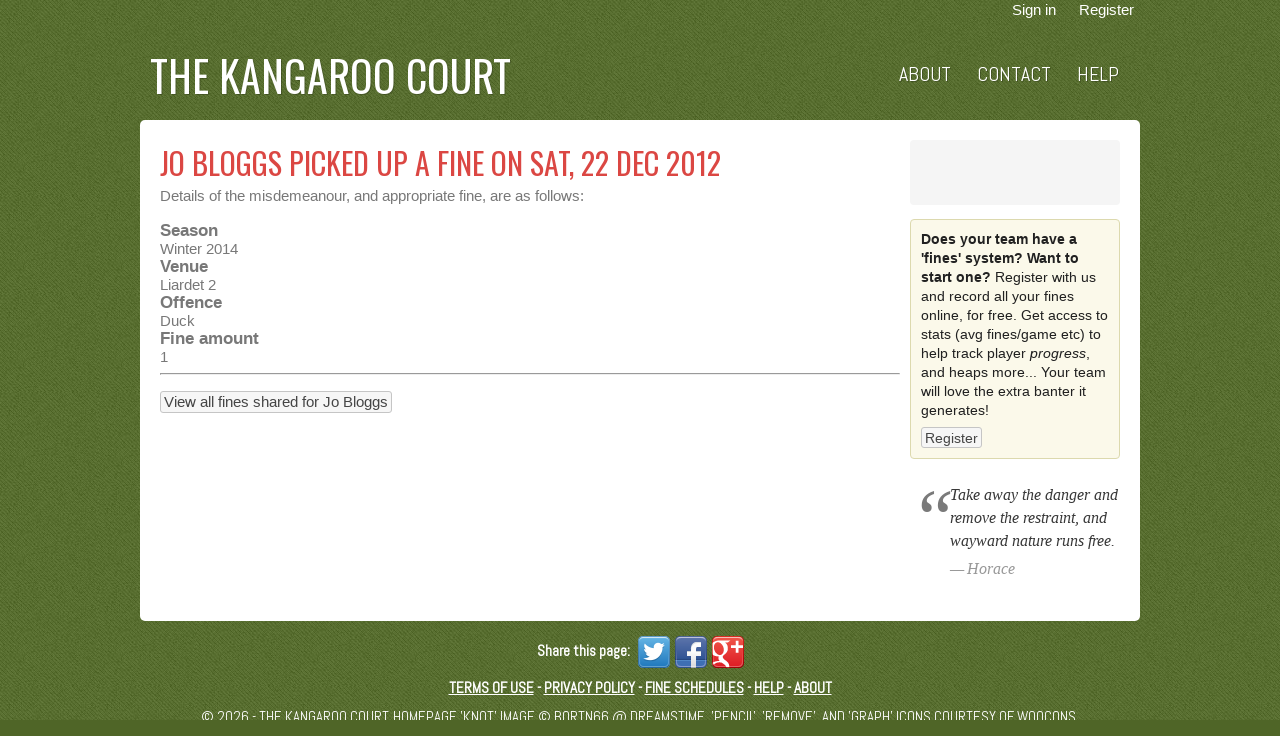

--- FILE ---
content_type: text/html; charset=utf-8
request_url: https://www.the-kangaroo-court.com/fine/public/jo-bloggs/1214
body_size: 10649
content:
<!DOCTYPE html>
<html lang="en">
<head>
    <meta charset="utf-8" />
    <title>Jo Bloggs picked up a fine on Sat, 22 Dec 2012 - The Kangaroo Court</title>
    <meta name="description" content="On Sat, 22 Dec 2012, Jo Bloggs was fined 1 for the following offence: Duck" />
    <meta name="keywords" content="Jo Bloggs, fine, misdemeanour, punishment, sentence, offence, team, sport, Kangaroo Court" />
    <link rel="canonical" href="https://www.the-kangaroo-court.com/fine/public/jo-bloggs/1214" />
    <link rel="shortcut icon" href="/favicon.ico" type="image/x-icon">
    <link rel="icon" href="/favicon.ico" type="image/x-icon">
    <meta name="viewport" content="width=device-width, initial-scale=1" />
    <meta name="accept-language" content="en-NZ" />
    <!--TODO - absolute url-->
    <meta property="og:url" content="Microsoft.AspNetCore.Mvc.Routing.EndpointRoutingUrlHelper" />
    <meta property="og:title" content="Jo Bloggs picked up a fine on Sat, 22 Dec 2012" />
    <meta property="og:site_name" content="The Kangaroo Court" />
    <meta property="og:description" content="On Sat, 22 Dec 2012, Jo Bloggs was fined 1 for the following offence: Duck" />
    <meta property="og:image" content="https://www.the-kangaroo-court.com/images/dreamstime_xs_29008082_mod_faded_600.png" />
    <meta property="og:image:width" content="600" />
    <meta property="og:image:height" content="600" />

    <link href='//fonts.googleapis.com/css?family=Oswald' rel='stylesheet' type='text/css'>
    <link href='//fonts.googleapis.com/css?family=Abel' rel='stylesheet' type='text/css'>

    <link href="//code.jquery.com/ui/1.12.1/themes/base/jquery-ui.css" rel="stylesheet" type="text/css" media="screen">
    <link rel="stylesheet" href="/css/site.min.css?v=0yy2AX_5Y4oHNwWghvedsUxBgMragyb4RoyLmDL3uZM" />
    <script src="//cdnjs.cloudflare.com/ajax/libs/modernizr/2.6.2/modernizr.min.js"></script>
</head>
<body>
    <div id="wrapper">
        <div id="header-wrapper" class="container">
            <!--[if lt IE 7]> <div style=' clear: both; height: 59px; padding:0 0 0 15px; position: relative;'> <a href="http://windows.microsoft.com/en-US/internet-explorer/products/ie/home?ocid=ie6_countdown_bannercode"><img src="http://storage.ie6countdown.com/assets/100/images/banners/warning_bar_0000_us.jpg" border="0" height="42" width="820" alt="You are using an outdated browser. For a faster, safer browsing experience, upgrade for free today." /></a></div> <![endif]-->
            <div style="height: 20px; line-height: 20px;">
                <section id="login">
                    
    <a id="loginLink" title="Sign in" href="/identity/account/login?returnUrl=%2Ffine%2Fpublic%2Fjo-bloggs%2F1214">Sign in</a>
    <a id="registerLink" title="Register" href="/identity/account/register">Register</a>

                </section>
            </div>
            <header class="site-header" role="banner">
                <div id="logo">
                    <a class="site-title" href="/" title="Return to The Kangaroo Court homepage">The Kangaroo Court</a>
                </div>
                <nav id="site-nav" class="site-nav">
                    <ul>
                        <li><a href="/about" title="About">About</a></li>
                        <li><a href="/contact" title="Contact">Contact</a></li>
                        <li><a href="/help" title="Help">Help</a></li>
                    </ul>
                </nav>
            </header>
        </div>
        <!-- end #header -->
        
        <div id="page" style="position: relative;">


            <div id="content" role="main">
                <div class="main-content" >
                    <h1 class="title">Jo Bloggs picked up a fine on Sat, 22 Dec 2012</h1>
                    

<p>Details of the misdemeanour, and appropriate fine, are as follows:</p>
<fieldset>
    <legend>Details of misdemeanour</legend>

    <div class="editor-label">
        <label for="Season_Name">Season</label>
    </div>
    <div class="editor-field">
        Winter 2014
    </div>

        <div class="editor-label">
            <label for="Game_FieldName">Venue</label>
        </div>
        <div class="editor-field">
            Liardet 2
        </div>

    <div class="editor-label">
        <label for="Fine">Offence</label>
    </div>
    <div class="editor-field">
        Duck
    </div>

    <div class="editor-label">
        <label for="NumberFines">Fine amount</label>
    </div>
    <div class="editor-field">
        1
    </div>


</fieldset>

<hr />

<p style="margin-top: 1em"><a href="/fine/public/jo-bloggs">View all fines shared for Jo Bloggs</a></p>


                    <div style="clear: both;">&nbsp;</div>
                </div>
            </div>

                <aside id="rightHand">
                    <div>
                            <div class="rounded facebook-like-box" style="float: none">
                                <iframe src="//www.facebook.com/plugins/likebox.php?href=http%3A%2F%2Fwww.facebook.com%2Fpages%2FThe-Kangaroo-Court%2F426411117453130&amp;width=205&amp;height=62&amp;show_faces=false&amp;colorscheme=light&amp;stream=false&amp;border_color&amp;header=false&amp;appId=381140188649097" scrolling="no" frameborder="0" style="border: none; overflow: hidden; width: 210px; height: 62px;" allowtransparency="true"></iframe>
                            </div>

    <div class="info-box notice">
    <p style="margin: 0; font-size: 1em">
        <strong>Does your team have a 'fines' system? Want to start one?</strong> Register with us and record all your fines online, for free. Get access to stats (avg fines/game etc) to help track player <i>progress</i>, and heaps more... Your team will love the extra banter it generates!
        <br />
        <a id="registerLink" title="Register" style="margin-top:0.5em" href="/identity/account/register">Register</a>
    </p>
</div>

                    </div>

                    
<blockquote>
    Take away the danger and remove the restraint, and wayward nature runs free.<cite>Horace</cite>
</blockquote>
                </aside>
            <!-- end #content -->
            <div style="clear: both;">&nbsp;</div>
        </div>
        <div class="container" style="height: 1em">
        </div>

        <!-- end #page -->
    </div>
    <footer class="footer">
        <p class="social-share">
            <strong><span style="text-transform:none">Share this page:</span> </strong><a target="_blank" class="no-button" href="https://twitter.com/intent/tweet?url=http%3A%2F%2Fwww.the-kangaroo-court.com%2F&text=Jo&#x2B;Bloggs&#x2B;picked&#x2B;up&#x2B;a&#x2B;fine&#x2B;on&#x2B;Sat%2C&#x2B;22&#x2B;Dec&#x2B;2012" title="Share on Twitter"><img src="/images/social/share-icons/twitter.png" title="Share on Twitter" alt="Share on Twitter" /></a><a target="_blank" class="no-button" href="https://facebook.com/sharer.php?u=http%3A%2F%2Fwww.the-kangaroo-court.com%2F&text=Jo&#x2B;Bloggs&#x2B;picked&#x2B;up&#x2B;a&#x2B;fine&#x2B;on&#x2B;Sat%2C&#x2B;22&#x2B;Dec&#x2B;2012" title="Share on Facebook"><img src="/images/social/share-icons/facebook.png" title="Share on Facebook" alt="Share on Facebook" /></a><a target="_blank" class="no-button" href="https://plus.google.com/share?url=http%3A%2F%2Fwww.the-kangaroo-court.com%2F&text=Jo&#x2B;Bloggs&#x2B;picked&#x2B;up&#x2B;a&#x2B;fine&#x2B;on&#x2B;Sat%2C&#x2B;22&#x2B;Dec&#x2B;2012" title="Share on Google+"><img src="/images/social/share-icons/google-plus.png" title="Share on Google+" alt="Share on Google+" /></a>
        </p>
        <p style="font-weight:bold"><a href="/terms" title="Terms of Use">Terms of Use</a> - <a href="/privacy" title="Privacy Policy">Privacy Policy</a> - <a href="/fine-schedule" title="Fine schedules, rules, common offences and punishments for other teams">Fine schedules</a> - <a href="/help" title="Help">Help</a> - <a href="/about" title="About The Kangaroo Court, Court Sessions, and fines systems in general">About</a></p>
        <p>&copy; 2026 - The Kangaroo Court. Homepage 'Knot' image © <a href='http://www.dreamstime.com/bortn66_info'>Bortn66 @ Dreamstime</a>. 'Pencil', 'Remove', and 'Graph' icons courtesy of <a href="http://www.woothemes.com/2010/08/woocons1/" title="Woocons">Woocons</a>.</p>
    </footer>
    <!-- end #footer -->
    <!--[if lte IE 8]>
    <script src="/scripts/respond.min.js"></script>
    <![endif]-->
    <script src="https://cdnjs.cloudflare.com/ajax/libs/jquery/3.3.1/jquery.min.js" crossorigin="anonymous" integrity="sha256-FgpCb/KJQlLNfOu91ta32o/NMZxltwRo8QtmkMRdAu8=">
    </script>
<script>(window.jQuery||document.write("\u003Cscript src=\u0022/lib/jquery/dist/jquery.min.js\u0022 crossorigin=\u0022anonymous\u0022 integrity=\u0022sha256-FgpCb/KJQlLNfOu91ta32o/NMZxltwRo8QtmkMRdAu8=\u0022\u003E\u003C/script\u003E"));</script>
    <script src="//cdnjs.cloudflare.com/ajax/libs/jqueryui/1.12.1/jquery-ui.js"></script>
    <script src="//cdnjs.cloudflare.com/ajax/libs/jquery-validate/1.10.0/jquery.validate.min.js"></script>
    <script src="//cdnjs.cloudflare.com/ajax/libs/jquery.colorbox/1.4.3/jquery.colorbox-min.js"></script>
    <script src="https://cdnjs.cloudflare.com/ajax/libs/jquery-validation-unobtrusive/3.2.11/jquery.validate.unobtrusive.min.js"></script>
    <script src="/js/site.min.js?v=FvbIXjKrsZKKLlr5kx1f2pX0iLGlxd3FAnMmZ0J2Pk8"></script>
    
    <render-page-scripts></render-page-scripts>


    <script type="text/javascript">

        var _gaq = _gaq || [];
        var id = 'UA-37054292-1';
        if (document.location.host.indexOf('www') < 0) {
            id = 'UA-37054292-3';
        }
        _gaq.push(['_setAccount', id]);
        _gaq.push(['_setDomainName', 'the-kangaroo-court.com']);


        _gaq.push(['_setCustomVar', 1, 'User Type', 'Visitor', 2]);
        
        var width = window.innerWidth || document.body.clientWidth;
        var height = window.innerHeight || document.body.clientHeight;

        width = Math.round(width / 100) * 100;
        height = Math.round(height / 100) * 100;

        var size = width + "x" + height;
        _gaq.push(['_setCustomVar', 2, 'Browser Size', size, 1]);

        _gaq.push(['_trackPageview']);


        (function () {
            var ga = document.createElement('script'); ga.type = 'text/javascript'; ga.async = true;
            ga.src = ('https:' == document.location.protocol ? 'https://ssl' : 'http://www') + '.google-analytics.com/ga.js';
            var s = document.getElementsByTagName('script')[0]; s.parentNode.insertBefore(ga, s);
        })();
        
    </script>
</body>
</html>


--- FILE ---
content_type: text/css
request_url: https://www.the-kangaroo-court.com/css/site.min.css?v=0yy2AX_5Y4oHNwWghvedsUxBgMragyb4RoyLmDL3uZM
body_size: 39778
content:

/*
Design by Free CSS Templates
http://www.freecsstemplates.org
Released for free under a Creative Commons Attribution 2.5 License
*/

body {
    margin: 0;
    padding: 0;
    background: #1c1f24;
    font-family: Arial, Helvetica, sans-serif;
    font-size: 15px;
    color: #787878;
}

h1, h2, h3, a.site-title {
    margin: 0;
    padding: 0;
    text-transform: uppercase;
    font-weight: normal;
    font-family: 'Oswald', sans-serif;
    font-weight: 200;
    color: #db4743;
}

h1 {
    font-size: 2em;
}

h2 {
    font-size: 1.7em;
}

h3 {
    font-size: 1.4em;
}

p, ul, ol {
    margin-top: 0;
    line-height: 140%;
}

ul, ol {
}

a {
    color: #5E5E5E;
}

h2 a {
    text-decoration: none;
}

a:hover {
}

#wrapper {
    padding-top: 0px;
}

.container, .banner {
    width: 1000px;
    margin: 0 auto;
}

/* Header */

#header-wrapper {
    overflow: hidden;
    height: 120px;
}

.site-header {
    width: 1000px;
    height: 100px;
    position: relative;
    margin: 0 auto;
    margin-top: 5px;
    padding: 0px 10px;
   /*background: #415C13 url(/images/img02.jpg) repeat;
    border-radius: 5px 5px 0 0;*/
}

/* Logo */

#logo {
    float: left;
    width: 380px;
    margin: 0;
    padding: 0;
    color: #FFFFFF;
}

    #logo h1, #logo p {
    }

    #logo h1 {
        line-height: 100px;
        /*letter-spacing: -2px;*/
        font-size: 2.8em;
    }

    #logo p {
        margin: 0;
        padding: 0px 0 0 0px;
        /*letter-spacing: -1px;*/
        font: normal 18px Georgia, "Times New Roman", Times, serif;
        font-style: italic;
        color: #fff;
    }

        #logo p a {
            color: #fff;
        }

    #logo a {
        border: none;
        border: 0;
        background: none;
        text-decoration: none;
        color: #FFFFFF;
        text-shadow: 1px 1px 0px rgba(0,0,0,.2);
        line-height: 100px;
        /*letter-spacing: -2px;*/
        font-size: 2.8em;
    }

        #logo a, #logo a:active {
            outline: none;
        }

/* Splash */

#splash {
    width: 960px;
    height: 300px;
    margin: 0px auto;
}

/* Search */

#search {
    float: right;
    width: 280px;
    height: 60px;
    padding: 20px 0px 0px 0px;
}

    #search form {
        height: 41px;
        margin: 0;
        padding: 10px 0 0 20px;
    }

    #search fieldset {
        margin: 0;
        padding: 0;
        border: none;
    }

#search-text {
    width: 170px;
    padding: 6px 5px 2px 5px;
    border: 1px solid #E7EBED;
    background: #FFFFFF;
    text-transform: lowercase;
    font: normal 11px Arial, Helvetica, sans-serif;
    color: #5D781D;
}

#search-submit {
    width: 50px;
    height: 22px;
    border: none;
    background: #B9B9B9;
    color: #000000;
}

/* Menu */

.site-nav {
    float: right;
    width: 500px;
    height: 90px;
    margin: 0 auto;
    padding: 0;
    font-size: 1.1em;
}

    .site-nav ul {
        margin: 0;
        padding: 0;
        list-style: none;
        line-height: normal;
        text-align: right;
    }

    .site-nav li {
        display: inline;
    }

    .site-nav a {
        display: inline-block;
        line-height: 100px;
        margin-right: 1px;
        padding: 0px 10px;
        text-decoration: none;
        text-align: center;
        text-shadow: 1px 1px 0px rgba(0,0,0,.2);
        text-transform: uppercase;
        font-family: 'Abel', sans-serif;
        font-size: 1.2em;
        font-weight: 500;
        color: #b3b3b3;
        border: none;
    }

        .site-nav a:hover, #menu .current_page_item a {
            text-decoration: underline;
            color: #FFFFFF;
        }

    .site-nav .current_page_item a {
        font-weight: bold;
        text-decoration: underline;
    }

/* Page */

#page {
    width: 1000px;
    margin: 0 auto;
    padding: 20px;
    background: #fff;
    border-radius: 5px;
}

/* Content */

#content {
    width: 100%;
    float: left;
    padding: 0;
    margin-right: -220px;
}

.main-content {
    margin-right: 220px;
}

#rightHand {
    float: right;
    width: 220px;
    padding-left: 10px;
    font-size: 0.95em;
}

    #rightHand .info-box {
        margin-top: 0;
    }

    #rightHand .facebook-like-box + .info-box {
        margin-top: 1em;
    }

.links {
    padding-top: 20px;
    margin-bottom: 30px;
}

/* Sidebar */

#sidebar {
    float: right;
    width: 270px;
    margin: 0px;
    padding: 30px 0px 0px 0px;
}

    #sidebar ul {
        margin: 0;
        padding: 0;
        list-style: none;
    }

    #sidebar li {
        margin: 0;
        padding: 0;
    }

        #sidebar li ul {
            margin: 0px 0px;
            padding-bottom: 30px;
        }

        #sidebar li li {
            line-height: 40px;
            border-bottom: 1px solid #E7EBED;
            margin: 0px 0px;
            border-left: none;
        }

            #sidebar li li span {
                display: block;
                margin-top: -20px;
                padding: 0;
                font-size: 11px;
                font-style: italic;
            }

            #sidebar li li a {
                padding: 0px 0px 0px 0px;
            }

    #sidebar h2 {
        height: 38px;
        padding: 0px 0px 30px 0px;
        /*letter-spacing: -.5px;*/
        font-size: 1.8em;
        color: #79A62E;
    }

    #sidebar p {
        margin: 0 0px;
        padding: 0px 30px 20px 30px;
        text-align: justify;
    }

    #sidebar a {
        border: none;
    }

        #sidebar a:hover {
            text-decoration: underline;
        }

/* Calendar */

#calendar {
}

#calendar_wrap {
    padding: 20px;
}

#calendar table {
    width: 100%;
}

#calendar tbody td {
    text-align: center;
}

#calendar #next {
    text-align: right;
}

/* Three Column Footer Content */

#footer-content {
    color: #D6E2F0;
}

    #footer-content a {
        color: #92A9B6;
    }

#footer-bg {
    overflow: hidden;
    width: 890px;
    padding: 30px 55px 50px 55px;
}

#footer-content h2 {
    margin: 0px;
    padding: 0px 0px 20px 0px;
    /*letter-spacing: -1px;*/
    text-transform: lowercase;
    font-size: 26px;
    color: #FFFFFF;
}

#footer-content ul {
    margin: 0px;
    padding: 0px 0px 0px 20px;
}

#footer-content a {
}

#column1 {
    float: left;
    width: 290px;
    margin-right: 30px;
}

#column2 {
    float: left;
    width: 280px;
}

#column3 {
    float: right;
    width: 260px;
}

/* Footer */

.footer {
    height: 100px;
    margin: 0 auto;
    padding: 0px 0 15px 0;
    font-family: 'Abel', sans-serif;
}

    .footer p {
        margin: 0;
        padding-top: 10px;
        /*letter-spacing: 1px;*/
        line-height: normal;
        text-transform: uppercase;
        text-align: center;
        color: #fff;
    }

    .footer a {
        color: #fff;
    }

.banner .content {
    border: 10px solid #fff;
    background: #000;
}

    .banner .content img {
        width: 150px;
        height: 150px;
    }

    .banner .content blockquote {
        position: absolute;
        top: 20%;
        left: 20%;
        color: #fff;
        font-size: 1.8em;
    }

.shadow-spacer {
    width: 100%;
    height: 15px;
}

table td {
    text-align: left;
}

table.large td {
    font-size: 0.9em;
}

blockquote {
    font-family: Georgia, serif;
    font-size: 16px;
    font-style: italic;
    margin: 0.25em 0;
    padding: 0.25em 0 0px 40px;
    line-height: 1.45;
    position: relative;
    color: #383838;
}

    blockquote:before {
        display: block;
        content: "\201C";
        font-size: 80px;
        position: absolute;
        left: 0px;
        top: -20px;
        color: #7a7a7a;
    }

    blockquote cite {
        color: #999999;
        font-size: 14px;
        display: block;
        margin-top: 5px;
    }

        blockquote cite:before {
            content: "\2014 \2009";
        }

blockquote cite {
    font-size: 16px;
}

.facebook-like-box {
    width: 210px;
    background-color: #f5f5f5;
    float: right;
}

/* Screenshots */
.screenshot {
    /*margin: 5px;*/
}

/* jQuery UI overrides */
.ui-button {
    padding: .1em 0.2em !important;
}

.ui-accordion .ui-accordion-content {
    /*overflow: hidden !important;*/
    padding: 1% 2.5%;
}

.ui-autocomplete {
    max-height: 150px;
    overflow-y: auto;
    /* prevent horizontal scrollbar */
    overflow-x: hidden;
}
/* IE 6 doesn't support max-height
   * we use height instead, but this forces the menu to always be this tall
   */
* html .ui-autocomplete {
    height: 150px;
}





/* login
----------------------------------------------------------*/
#login {
    display: block;
    margin: 0 0 10px;
    text-align: right;
}

    #login a {
        /*background-color: #d3dce0;*/
        margin-left: 10px;
        margin-right: 3px;
        padding: 2px 3px;
        text-decoration: none;
        color: white;
    }

        #login a.username {
            background: none;
            margin: 0;
            padding: 0;
            text-decoration: underline;
        }

    #login ul {
        margin: 0;
    }

    #login li {
        display: inline;
        list-style: none;
    }


/* menu
----------------------------------------------------------*/
ul#menu {
    font-size: 1.3em;
    font-weight: 600;
    margin: 0 0 5px;
    padding: 0;
    text-align: right;
}

    ul#menu li {
        display: inline;
        list-style: none;
        padding-left: 15px;
    }

        ul#menu li a {
            background: none;
            color: #999;
            text-decoration: none;
        }

            ul#menu li a:hover {
                color: #333;
                text-decoration: none;
            }


/* page elements
----------------------------------------------------------*/
/* featured */
.featured {
    background-color: #fff;
}

    .featured .content-wrapper {
        background-color: #7ac0da;
        background-image: -ms-linear-gradient(left, #7ac0da 0%, #a4d4e6 100%);
        background-image: -o-linear-gradient(left, #7ac0da 0%, #a4d4e6 100%);
        background-image: -webkit-gradient(linear, left top, right top, color-stop(0, #7ac0da), color-stop(1, #a4d4e6));
        background-image: -webkit-linear-gradient(left, #7ac0da 0%, #a4d4e6 100%);
        background-image: linear-gradient(left, #7ac0da 0%, #a4d4e6 100%);
        color: #3e5667;
        padding: 20px 40px 30px 40px;
    }

    .featured hgroup.title h1, .featured hgroup.title h2 {
        color: #fff;
    }

    .featured p {
        font-size: 1.1em;
    }

/* page titles */
hgroup.title {
    margin-bottom: 10px;
}

    hgroup.title h1, hgroup.title h2 {
        display: inline;
    }

    hgroup.title h2 {
        font-weight: normal;
        margin-left: 3px;
    }

/* features */
section.feature {
    width: 300px;
    float: left;
    padding: 10px;
}

/* ordered list */
ol.round {
    list-style-type: none;
    padding-left: 0;
}

    ol.round li {
        margin: 25px 0;
        padding-left: 45px;
    }

        ol.round li.zero {
            background: url("../images/orderedlist0.png") no-repeat;
        }

        ol.round li.one {
            background: url("../images/orderedlist1.png") no-repeat;
        }

        ol.round li.two {
            background: url("../images/orderedlist2.png") no-repeat;
        }

        ol.round li.three {
            background: url("../images/orderedlist3.png") no-repeat;
        }

        ol.round li.four {
            background: url("../images/orderedlist4.png") no-repeat;
        }

        ol.round li.five {
            background: url("../images/orderedlist5.png") no-repeat;
        }

        ol.round li.six {
            background: url("../images/orderedlist6.png") no-repeat;
        }

        ol.round li.seven {
            background: url("../images/orderedlist7.png") no-repeat;
        }

        ol.round li.eight {
            background: url("../images/orderedlist8.png") no-repeat;
        }

        ol.round li.nine {
            background: url("../images/orderedlist9.png") no-repeat;
        }

/* content */

.label {
    font-weight: 700;
}

/* login page */
#loginForm {
    border-right: solid 2px #c8c8c8;
    float: left;
    width: 50%;
    padding-right: 1em;
}

    #loginForm .validation-error {
        display: block;
        margin-left: 15px;
    }

    #loginForm .validation-summary-errors ul {
        margin: 0;
        padding: 0;
    }

    #loginForm .validation-summary-errors li {
        display: inline;
        list-style: none;
        margin: 0;
    }

    #loginForm input {
        width: 250px;
    }

        #loginForm input[type="checkbox"],
        #loginForm input[type="submit"],
        #loginForm input[type="button"],
        #loginForm button {
            width: auto;
        }

#socialLoginForm {
    margin-left: 40px;
    float: left;
    width: 40%;
}

    #socialLoginForm h2 {
        margin-bottom: 5px;
    }

#socialLoginList button {
    margin-bottom: 12px;
}

#logoutForm {
    display: inline;
}

/* contact */
.contact h3 {
    font-size: 1.2em;
}

.contact p {
    margin: 5px 0 0 10px;
}

.contact iframe {
    border: 1px solid #333;
    margin: 5px 0 0 10px;
}

/* forms */
fieldset {
    border: none;
    margin: 0;
    padding: 0;
}

    fieldset legend {
        display: none;
    }

    fieldset ol {
        padding: 0;
        list-style: none;
    }

        fieldset ol li {
            padding-bottom: 5px;
        }

label {
    display: block;
    font-size: 1.1em;
    font-weight: 600;
}

    label.checkbox {
        display: inline;
    }

select {
    font-size: 1.1em;
    margin: 3px 0 7px 0;
}

input, textarea {
    border: 1px solid #e2e2e2;
    background: #fff;
    color: #333;
    font-size: 1.1em;
    margin: 3px 0 7px 0;
    padding: 5px;
    width: 90%;
    max-width: 350px;
    /* Inset shadow */
    box-shadow: 0 1px 3px rgba(0, 0, 0, 0.1) inset;
    -moz-box-shadow: 0 1px 3px rgba(0, 0, 0, 0.1) inset;
    -webkit-box-shadow: 0 1px 3px rgba(0, 0, 0, 0.1) inset;
    /* Transition */
    transition: border 0.15s linear 0s, box-shadow 0.15s linear 0s, color 0.15s linear 0s;
    -webkit-transition: border 0.15s linear 0s, box-shadow 0.15s linear 0s, color 0.15s linear 0s;
    -moz-transition: border 0.15s linear 0s, box-shadow 0.15s linear 0s, color 0.15s linear 0s;
    -o-transition: border 0.15s linear 0s, box-shadow 0.15s linear 0s, color 0.15s linear 0s;
}

    input[type='radio'] {
        width: 20px;
        border: none;
    }

    input.textbox-large {
        max-width: 450px;
    }

    input.textbox-short {
        max-width: 50px;
    }

textarea {
    font-family: inherit;
    max-width: 700px;
    height: 180px;
}

    input:focus, textarea:focus {
        /*border: 1px solid #79a62e;*/
        box-shadow: 0 1px 3px rgba(0, 0, 0, 0.1) inset, 0 0 8px #e2e2e2;
        -moz-box-shadow: 0 1px 3px rgba(0, 0, 0, 0.1) inset, 0 0 8px #e2e2e2;
        -webkit-box-shadow: 0 1px 3px rgba(0, 0, 0, 0.1) inset, 0 0 8px #e2e2e2;
        outline: 0 none;
    }

input[type="checkbox"] {
    background: transparent;
    border: inherit;
    width: auto;
}

input[type="submit"],
input[type="button"],
button {
    background-color: #d3dce0;
    border: 1px solid #787878;
    cursor: pointer;
    font-size: 1.2em;
    font-weight: 500;
    padding: 7px;
    margin-right: 8px;
    width: auto;
}

td input[type="submit"],
td input[type="button"],
td button {
    font-size: 1em;
    padding: 4px;
    margin-right: 4px;
}

.checkboxgroup {
    margin: 1em 0;
    border: 1px solid #e2e2e2;
    padding: 0.5em;
}

    .checkboxgroup input {
        margin-right: 0.5em;
    }

    .checkboxgroup label {
        width: 250px;
        float: left;
        font-weight: 500;
        text-align: left;
    }

/* info and errors */
.message-info {
    border: 1px solid;
    clear: both;
    padding: 10px 20px;
}

.message-error {
    clear: both;
    color: #e80c4d;
    font-size: 1.1em;
    font-weight: bold;
    margin: 20px 0 10px 0;
}

.message-success {
    color: #7ac0da;
    font-size: 1.3em;
    font-weight: bold;
    margin: 20px 0 10px 0;
}

.error {
    color: #e80c4d;
}

/* Boxes */
.rounded {
    -moz-border-radius: 4px;
    -webkit-border-radius: 4px;
    border-radius: 4px;
}

.info-box {
    -moz-border-radius: 4px;
    -webkit-border-radius: 4px;
    border-radius: 4px;
    display: block;
    margin: 20px 0;
    padding: 10px;
    text-align: left;
}

    .info-box h3 {
        font-size: 1.3em;
    }

    .info-box p {
        font-size: 0.9em;
    }

.notice {
    background: #f6f6f6 url('/images/bg-grey.gif') repeat;
    border: 1px solid #b7b7b6;
    color: #212121;
}

.info-grey {
    border: 1px solid #b7b7b6;
    background: #586073 url('/images/bg-grey.gif') repeat;
}

/* Notification slidedown */
.notification {
    position: fixed;
    top: -20em;
    width: 75%;
    left: 50%;
    margin: 0 0 0 -37.5%;
    padding: 1em;
    overflow: hidden;
    background: #db4743;
    z-index: 9999;
    -moz-border-radius: 0 0 4px 4px;
    -webkit-border-radius: 0 0 4px 4px;
    border-radius: 0 0 4px 4px;
    color: white;
}

    .notification.anim {
        -webkit-transition: top 0.6s ease-out;
        -moz-transition: top 0.6s ease-out;
        -ms-transition: top 0.6s ease-out;
        -o-transition: top 0.6s ease-out;
        transition: top 0.6s ease-out;
    }

    .notification.active {
        top: 0;
    }

    .notification .actions {
        margin-top: 0.5em;
    }

    .notification .btn {
        border: 1px solid #f0c36d;
        background: #f0c36d;
        color: #fff;
        display: inline-block;
        padding: 0.3em;
    }

    .notification .dismiss-btn {
        display: inline-block;
        margin-left: 1em;
        color: #fff;
    }

    .notification .msg {
        float: left;
        width: 70%;
    }

    .notification .actions {
        float: right;
        text-align: right;
        width: 30%;
        margin-top: -0.3em;
    }

.share-link {
    color: #fff !important;
}

/* Social sharing in footer*/
.social-share {
    line-height: 32px;
    padding-top: 0 !important;
}

    .social-share a {
        padding-left: 5px;
    }

    .social-share img {
        vertical-align: middle;
    }

/* styles for validation helpers */
.field-validation-error {
    color: #e80c4d;
    font-weight: bold;
}

.field-validation-valid {
    display: none;
}

input.input-validation-error {
    border: 1px solid #e80c4d;
}

input[type="checkbox"].input-validation-error {
    border: 0 none;
}

.validation-summary-errors {
    color: #e80c4d;
    font-weight: bold;
    font-size: 1.1em;
}

.validation-summary-valid {
    display: none;
}


/* tables
----------------------------------------------------------*/
table {
    border-collapse: collapse;
    border-spacing: 0;
    margin-top: 0.75em;
    border: 0 none;
}

th {
    font-size: 1.2em;
    text-align: left;
    border: none 0px;
    padding-left: 0;
    padding: 0.25em 1.2em 0.25em 0em;
}

    th a {
        display: block;
        position: relative;
    }

        th a:link, th a:visited, th a:active, th a:hover {
            color: #333;
            font-weight: 600;
            text-decoration: none;
            padding: 0;
        }

        th a:hover {
            color: #000;
        }

    th.asc a, th.desc a {
        margin-right: .75em;
    }

        th.asc a:after, th.desc a:after {
            display: block;
            position: absolute;
            right: 0em;
            top: 0;
            font-size: 0.75em;
        }

        th.asc a:after {
            content: '▲';
        }

        th.desc a:after {
            content: '▼';
        }

td {
    padding: 0.25em 2em 0.25em 0em;
    border: 0 none;
}

tr.pager td {
    padding: 0 0.25em 0 0;
}

table > tbody > tr:nth-child(odd) {
    background-color: #fff;
}

table > tbody > tr:nth-child(even) {
    background-color: #f5eeee;
}

td.actions {
    text-align: right;
    padding-right: 0.5em;
}

/**** Password strength styles ****/
#pwindicator {
    margin-top: 4px;
    width: 150px;
}

.bar {
    height: 2px;
}

.pw-very-weak .bar {
    background: #d00;
    width: 30px;
}

.pw-very-weak .label {
    color: #d00;
}

.pw-weak .bar {
    background: #d00;
    width: 60px;
}

.pw-weak .label {
    color: #d00;
}

.pw-mediocre .bar {
    background: #f3f01a;
    width: 90px;
}

.pw-mediocre .label {
    color: #f3f01a;
}

.pw-strong .bar {
    background: #f3b31a;
    width: 120px;
}

.pw-strong .label {
    color: #f3b31a;
}

.pw-very-strong .bar {
    background: #0d0;
    width: 150px;
}

.pw-very-strong .label {
    color: #0d0;
}
/**** End Password strength styles ****/

/* Placeholder styles */
::-webkit-input-placeholder {
    color: #999;
}

:-moz-placeholder { /* Firefox 18- */
    color: #999;
}

::-moz-placeholder { /* Firefox 19+ */
    color: #999;
}

:-ms-input-placeholder {
    color: #999;
}

/* Item lists */
ul.item-list {
    list-style-type: none;
    padding: 0;
}

    ul.item-list h3 {
        text-transform: none;
    }

    ul.item-list li {
        background-image: -webkit-gradient(linear, left top, left bottom, from(#f5eeee), to(#fff));
        background-image: -webkit-linear-gradient(top, #f5eeee, #fff);
        background-image: -moz-linear-gradient(top, #f5eeee, #fff);
        background-image: -ms-linear-gradient(top, #f5eeee, #fff);
        background-image: -o-linear-gradient(top, #f5eeee, #fff);
        background-image: linear-gradient(to bottom, #f5eeee, #fff);
        -webkit-box-shadow: 0 1px 0 rgba(255,255,255,.8) inset;
        -moz-box-shadow: 0 1px 0 rgba(255,255,255,.8) inset;
        box-shadow: 0 1px 0 rgba(255,255,255,.8) inset;
        padding: 1em 0.5em 0.5em 0.5em;
        border-top: 1px solid #ddd;
    }

        ul.item-list li:nth-child(even) {
            background-color: #fff;
        }

        ul.item-list li:hover {
            background-color: #fbf8e9;
        }

    ul.item-list li p {
        margin: 0.5em 0 0;
    }

    .item-list li p a.ui-button {
        margin-bottom : 0.3em;
    }

/* Carousel */
.html_carousel {
    position: relative;
}

    .html_carousel div.slide {
        position: relative;
    }

        .html_carousel div.slide img {
            width: 100%;
            height: 100%;
        }

        .html_carousel div.slide div {
            background-color: rgba(0, 0, 0, 0.6);
            width: 100%;
            position: absolute;
            bottom: 0;
        }

        .html_carousel div.slide h4 {
            font-size: 1.3em;
            padding: 2% 60px 2% 2%;
        }

        .html_carousel div.slide h4, .html_carousel div.slide p {
            color: white;
            margin: 0;
        }

#carousel-prev, #carousel-next {
    cursor: pointer;
    border: 0;
    padding: 0;
    margin: 0;
    overflow: visible;
    position: absolute;
    bottom: 3%;
    right: 0;
    background: url(/images/carousel/controls.png) no-repeat 0px 0px;
    width: 23px;
    height: 23px;
    text-indent: -9999px;
}

    /* avoid outlines on :active (mouseclick), but preserve outlines on :focus (tabbed navigating) */
    #carousel-prev:active, #carousel-next:active {
        outline: 0;
    }

#carousel-prev {
    right: 32px;
    background-position: -51px -25px;
}

    #carousel-prev:hover {
        background-position: -51px 0px;
    }

#carousel-next {
    right: 5px;
    background-position: -75px -25px;
}

    #carousel-next:hover {
        background-position: -75px 0px;
    }

/* Pullquotes */
.has-pullquote:before {
    position: relative;
    content: attr(data-pullquote);
    float: right;
    margin: -12px 0 12px 30px;
    padding: 10px 0 0;
    border: none;
    width: 35%;
    min-width: 270px;
}

.pullquote-left:before {
    float: left;
    margin: 12px 31px 24px -102px;
}

.has-pullquote:before {
    font-family: Georgia, serif;
    font-size: 1.3em;
    line-height: 1.3em;
    top: 4px;
}

.action-icon {
}

    .action-icon img {
        width: 20px;
        height: 20px;
    }


/* For honeypot forms - see https://dev.to/felipperegazio/how-to-create-a-simple-honeypot-to-protect-your-web-forms-from-spammers--25n8*/
.ohnogoaway {
    opacity: 0;
    position: absolute;
    top: 0;
    left: 0;
    height: 0;
    width: 0;
    z-index: -1;
}
* {
    -webkit-box-sizing: border-box;
    -moz-box-sizing: border-box;
    box-sizing: border-box;
}

.grid {
    background: white;
    margin: 0 0 20px 0;
}

    .grid:after {
        /* Or @extend clearfix */
        content: "";
        display: table;
        clear: both;
    }

[class*='col-'] {
    float: left;
    padding-right: 20px;
}

.grid [class*='col-']:last-of-type {
    padding-right: 0;
}

.col-2-3 {
    width: 66.66%;
}

.col-1-3 {
    width: 33.33%;
}

.col-1-2 {
    width: 50%;
}

.col-1-4 {
    width: 25%;
}

.col-1-8 {
    width: 12.5%;
}

/* Opt-in outside padding */
.grid-pad {
    padding: 20px 0 20px 20px;
}

    .grid-pad [class*='col-']:last-of-type {
        padding-right: 20px;
    }

img, .banner .content img {
    max-width: 100%;
    height: auto;
    border: 0;
}

@media \0screen {
    img {
        width: auto; /* for ie 8 */
    }
}

/********************
*   Tablet & small screen Styles   *
********************/
@media screen and (max-width: 1000px) {
    .container, .banner, #page {
        width: auto;
    }

    #header-wrapper {
        height: auto;
    }

    #logo, .site-header {
        float: none;
        width: auto;
    }

    #page {
        padding: 2%;
        border-radius: 0;
    }

    .site-header {
        width: auto;
        height: auto;
        text-align: center;
        padding: 0;
        border-radius: 0;
    }

    .banner img {
        height: 15px;
    }

    .banner .content blockquote {
        right: 5%;
        top: 20%;
        margin-left: 20%;
        left: auto;
        font-size: 1.6em;
    }

    blockquote cite {
        font-size: 15px;
    }

    .site-nav {
        float: none;
        width: auto;
        height: auto;
    }

        .site-nav ul {
            text-align: center;
        }

        .site-nav a {
            line-height: 1.4em;
        }

    #logo a {
        font-size: 2em;
        line-height: 2.2em;
    }
}

/** Small tablet & wide mobile landscape styles **/
@media only screen and (max-width: 760px) {

    /*body {
        font-size: 12px;
    }*/
    .container, .site-header, #page, #rightHand, #content, #logo {
        width: auto;
        float: none;
    }

    #content {
        width: 100%;
        margin-right: 0;
    }

    #content, .main-content {
        margin-right: 0;
    }

    .banner {
        display: none;
    }

    #rightHand {
        padding-left: 0;
    }

    h1, a.site-title {
        font-size: 1.7em;
    }

    h2 {
        font-size: 1.4em;
    }

    h3 {
        font-size: 1.3em;
    }

    .hide-tablet {
        display: none;
    }


    /* header
    ----------------------------------------------------------*/
    header .float-left,
    header .float-right {
        float: none;
    }

    /* logo */
    header .site-title {
        margin: 10px;
        text-align: center;
    }

    /* login */
    #login {
        margin: 0 0 12px;
        text-align: center;
        font-weight: bold;
    }

        #login ul {
            margin: 5px 0;
            padding: 0;
        }

        #login li {
            display: inline;
            list-style: none;
            margin: 0;
            padding: 0;
        }

        #login a {
            background: none;
            /* color: #999;*/
            /*font-weight: 600;*/
            margin: 2px;
            padding: 0;
        }

            #login a:hover {
                color: #333;
            }

    /* menu */
    nav {
        margin-bottom: 5px;
    }

    ul#menu {
        margin: 0;
        padding: 0;
        text-align: center;
    }

        ul#menu li {
            margin: 0;
            padding: 0;
        }


    /* main layout
    ----------------------------------------------------------*/
    .main-content,
    .featured + .main-content {
        background-position: 10px 0;
    }

    .content-wrapper {
        padding-right: 10px;
        padding-left: 10px;
    }

    .featured .content-wrapper {
        padding: 10px;
    }

    /* page content */

    /* ordered list */
    ol.round {
        list-style-type: none;
        padding-left: 0;
    }

        ol.round li {
            padding-left: 10px;
            margin: 25px 0;
        }

            ol.round li.zero,
            ol.round li.one,
            ol.round li.two,
            ol.round li.three,
            ol.round li.four,
            ol.round li.five,
            ol.round li.six,
            ol.round li.seven,
            ol.round li.eight,
            ol.round li.nine {
                background: none;
            }

    /* features */
    section.feature {
        float: none;
        padding: 10px;
        width: auto;
    }

        section.feature img {
            color: #999;
            content: attr(alt);
            font-size: 1.5em;
            font-weight: 600;
        }

    /* forms */
    input[type='text'], select, textarea {
        width: 95%;
        min-width: 180px;
    }

    input.text-with-icon {
        max-width: 90%;
    }

    input.textbox-short {
        min-width: 50px;
    }

    /* login page */
    #loginForm {
        border-right: none;
        float: none;
        width: auto;
    }

        #loginForm .validation-error {
            display: block;
            margin-left: 15px;
        }

    #socialLoginForm {
        margin-top: 2em;
        margin-left: 0;
        float: none;
        width: auto;
    }


    /* footer
    ----------------------------------------------------------*/
    footer .float-left,
    footer .float-right {
        float: none;
    }

    footer {
        text-align: center;
        height: auto;
        padding: 10px 0;
    }

        footer p {
            margin: 0;
        }
}

/********************
*   Mobile Styles   *
********************/
@media only screen and (max-width: 450px) {

    .block-mobile {
        width: auto;
        float: none;
    }

    .hide-mobile {
        display: none;
    }

    .html_carousel div.slide h4 {
        font-size: 1.2em;
        font-weight: normal;
    }

    .notification {
        left: 0;
        margin: 0;
    }

        .notification, .notification .msg, .notification .actions {
            float: none;
            width: 100%;
            text-align: center;
        }

            .notification .actions {
                margin-top: 0.5em;
            }

    .has-pullquote:before {
        display: none;
    }

    input.text-with-icon {
        max-width: 85%;
    }
}

@media print {
    .ui-accordion .ui-accordion-content {
        display: block !important;
    }

    .no-print {
        display: none !important;
    }

     .footable td, .footable th {
        display: table-cell !important;
    }
}

body {
    /*background: #50692F;*/
    background: #4F6527 url(/images/img02.jpg) repeat;
}

.site-nav a {
    color: #fff;
}  
.notice {
    background: #FBF9EA;
    border: 1px solid #DCD9AE;
}

/*/h1, h2, h3, a.site-title {
    //Optionally make all headings light green - doesn't look as good as the red IMO
    color: #789B37;
}*/

/* Override jQuery UI blue color */
.ui-state-active, .ui-widget-content .ui-state-active, .ui-widget-header .ui-state-active, a.ui-button:active, .ui-button:active, .ui-button.ui-state-active:hover {
    background: #789B37 !important;
    border: 1px solid #eee;
}


/*! responsive-nav.js v1.0.15 by @viljamis */

#site-nav li {
    width: 100%;
    display: block;
}

.js #site-nav {
    clip: rect(0 0 0 0);
    max-height: 0;
    position: absolute;
    display: block;
    overflow: hidden;
    zoom: 1;
}

#site-nav.opened {
    max-height: 9999px;
}

#nav-toggle {
    -webkit-touch-callout: none;
    -webkit-user-select: none;
    -moz-user-select: none;
    -ms-user-select: none;
    user-select: none;
    height: 30px;
    line-height: 30px;
    display: block;
    overflow: hidden;
    background: #586073 url("/images/nav-icon.png") no-repeat 98% 35%;
    text-indent: 25px;
    text-align: left;
    color: #fff;
    text-decoration: none;
    text-transform: uppercase;
    font-size: 1.2em;
}

.site-nav li {
    text-align: left;
}

@media screen and (max-width: 479px) {

    .site-nav {
        background: #868a95;
    }

    .site-nav li a {
        padding: 0;
        text-indent: 25px;
        display: block;
        text-align: left;
        background: #868a95;
        text-decoration: none;
        line-height: 1.7em;
        color: white;
    }

    .site-nav li a:hover  {
        background-color: #d75813;
        text-decoration: none;
    }

    .site-nav li a:active  {
        background-color: #d75813;
    }
}

@media screen and (min-width: 480px) {
    .js #site-nav {
        position: relative;
    }

        .js #site-nav.closed {
            max-height: none;
        }

    #nav-toggle {
        display: none;
    }

    #site-nav li {
        width: auto;
        display: inline;
    }

    .site-nav li a {
        text-indent: 0;
    }
}

/*! responsive-nav.js v1.0.15 by @viljamis */


#nav-toggle {
    background-color: #4F6527;
}

@media screen and (max-width: 479px) {

    .site-nav {
        background: #789B37;
    }

        .site-nav li a {
            background: #789B37;
        }
}

.footable {
	border-collapse: separate;
  border-spacing: 0;
  width: 100%;
  border: solid #ccc 1px;
  -moz-border-radius: 6px;
  -webkit-border-radius: 6px;
  border-radius: 6px;
  font-family: 'trebuchet MS' , 'Lucida sans' , Arial;
  font-size: 14px;
  color: #444;
}

.footable.breakpoint > tbody > tr > td.expand {
  background: url('/images/footable/plus.png') no-repeat 5px center;
  padding-left: 40px;
}

.footable.breakpoint > tbody > tr.footable-detail-show > td.expand {
  background: url('/images/footable/minus.png') no-repeat 5px center;
}

.footable.breakpoint > tbody > tr.footable-row-detail {
  background: #eee;
}

.footable > tbody > tr:hover {
  background: #fbf8e9;
}

.footable.breakpoint > tbody > tr:hover:not(.footable-row-detail) {
  cursor: pointer;
}

.footable > tbody > tr > td, .footable > thead > tr > th {
  border-left: 1px solid #ccc;
  border-top: 1px solid #ccc;
  padding: 5px;
  text-align: left;
}

.footable > tbody > tr > td.footable-cell-detail {
  border-left: none;
}

.footable > thead > tr > th, .footable > thead > tr > td {
  background-color: #e2e2e2;
  background-image: -webkit-gradient(linear, left top, left bottom, from(#f5eeee), to(#e2e2e2));
  background-image: -webkit-linear-gradient(top, #f5eeee, #e2e2e2);
  background-image: -moz-linear-gradient(top, #f5eeee, #e2e2e2);
  background-image: -ms-linear-gradient(top, #f5eeee, #e2e2e2);
  background-image: -o-linear-gradient(top, #f5eeee, #e2e2e2);
  background-image: linear-gradient(to bottom, #f5eeee, #e2e2e2);
  -webkit-box-shadow: 0 1px 0 rgba(255,255,255,.8) inset;
  -moz-box-shadow: 0 1px 0 rgba(255,255,255,.8) inset;
  box-shadow: 0 1px 0 rgba(255,255,255,.8) inset;
  border-top: none;
  text-shadow: 0 1px 0 rgba(255,255,255,.5);
}

.footable > thead > tr:first-child > th.footable-first-column, .footable > thead > tr:first-child > td.footable-first-column {
  -moz-border-radius: 6px 0 0 0;
  -webkit-border-radius: 6px 0 0 0;
  border-radius: 6px 0 0 0;
}

.footable > thead > tr:first-child > th.footable-last-column, .footable > thead > tr:first-child > td.footable-last-column {
  -moz-border-radius: 0 6px 0 0;
  -webkit-border-radius: 0 6px 0 0;
  border-radius: 0 6px 0 0;
}

.footable > thead > tr:first-child > th.footable-first-column.footable-last-column, .footable > thead > tr:first-child > td.footable-first-column.footable-last-column {
  -moz-border-radius: 6px 6px 0 0;
  -webkit-border-radius: 6px 6px 0 0;
  border-radius: 6px 6px 0 0;
}

.footable > tbody > tr:last-child > td.footable-first-column {
  -moz-border-radius: 0 0 0 6px;
  -webkit-border-radius: 0 0 0 6px;
  border-radius: 0 0 0 6px;
}

.footable > tbody > tr:last-child > td.footable-last-column {
  -moz-border-radius: 0 0 6px 0;
  -webkit-border-radius: 0 0 6px 0;
  border-radius: 0 0 6px 0;
}

.footable > tbody > tr:last-child > td.footable-first-column.footable-last-column {
  -moz-border-radius: 0 0 6px 6px;
  -webkit-border-radius: 0 0 6px 6px;
  border-radius: 0 0 6px 6px;
}

.footable > thead > tr > th.footable-first-column, .footable > thead > tr > td.footable-first-column,
.footable > tbody > tr > td.footable-first-column {
  border-left: none;
}

.footable > tbody img {
  vertical-align:middle;
}

.footable > tfoot > tr > th, .footable > tfoot > tr > td {
  background-color: #e2e2e2;
  background-image: -webkit-gradient(linear, left top, left bottom, from(#f5eeee), to(#e2e2e2));
  background-image: -webkit-linear-gradient(top, #f5eeee, #e2e2e2);
  background-image: -moz-linear-gradient(top, #f5eeee, #e2e2e2);
  background-image: -ms-linear-gradient(top, #f5eeee, #e2e2e2);
  background-image: -o-linear-gradient(top, #f5eeee, #e2e2e2);
  background-image: linear-gradient(to bottom, #f5eeee, #e2e2e2);
  -webkit-box-shadow: 0 1px 0 rgba(255,255,255,.8) inset;
  -moz-box-shadow: 0 1px 0 rgba(255,255,255,.8) inset;
  box-shadow: 0 1px 0 rgba(255,255,255,.8) inset;
  border-top: 1px solid #ccc;
  text-shadow: 0 1px 0 rgba(255,255,255,.5);
  padding: 10px;
}

.footable-hide {
    display: none;
}
.footable > thead > tr > th > span.footable-sort-indicator {
  width: 16px;
  height: 16px;
  display: block;
  float:right;
  background: url('/images/footable/sorting_sprite.png') no-repeat top left;
}

.footable > thead > tr > th.footable-sortable:hover {
  cursor:pointer;
}

.footable > thead > tr > th.footable-sortable > span {
  
}

.footable > thead > tr > th.footable-sorted > span.footable-sort-indicator {
  background-position: 0 -16px;
}

.footable > thead > tr > th.footable-sorted-desc > span.footable-sort-indicator {
  background-position: 0 -32px;
}



--- FILE ---
content_type: application/javascript
request_url: https://www.the-kangaroo-court.com/js/site.min.js?v=FvbIXjKrsZKKLlr5kx1f2pX0iLGlxd3FAnMmZ0J2Pk8
body_size: 18784
content:
var ShowNotificationMessage,responsiveNav;$(function(){var i=responsiveNav("#site-nav",{insert:"before"}),n,t;$(".date").datepicker({dateFormat:"yy-mm-dd"});$("#tabs").tabs();$("#content table[data-hideemptycolumns]").RemoveEmptyTableColumns();$("#content table.footable").footable();$("#page input[type=submit], #page a:not(.no-button):not([id^=recaptcha]), #page button").button();n=new Date;t=n.getTimezoneOffset();$("<input>").attr({type:"hidden",id:"UTCOffset",name:"UTCOffset"}).val(t).appendTo("#content form[method=POST]")});$(function(){var n=location.pathname.substring(1);n&&$('#site-nav a[href$="'+n+'"]').parent().attr("class","current_page_item")});$(function(){$("#rightHand blockquote").fadeTo("slow",1)});ShowNotificationMessage=function(n){function i(){$n.css("top",-nHeight).addClass("anim").css("top",0)}function t(){$n.css("top",-nHeight);setTimeout(function(){$n.removeClass("anim")},1e3)}$('<div class="notification block-mobile" id="notification"><div class="msg block-mobile">'+n+'<\/div> <div class="actions block-mobile"><a href="#" class="dismiss-btn">Dismiss<\/a><\/div><\/div>').prependTo("#wrapper");$n=$("#notification");nHeight=$n.outerHeight();i();setTimeout(t,1e4);$("#wrapper").on("click",".dismiss-btn",function(){return t(),!1});$(window).resize(function(){nHeight=$n.outerHeight()})};$.fn.RemoveEmptyTableColumns=function(){return $(this).each(function(n,t){var i=$(t).find("tbody tr").length;$(t).find("th").each(function(n){var t=0,u=$(this).parents("table"),r=u.find("tr td:nth-child("+(n+1)+")");r.each(function(){$.trim(this.innerHTML)===""&&t++});t===i&&($(this).remove(),r.remove())})})};$.validator.addMethod("requiredif",function(n,t,i){var e="#"+i.dependentproperty,r=i.targetvalue;r=(r===null?"":r).toString();var u=$(e),o=u.attr("type"),f=o==="checkbox"?u.attr("checked").toString():u.val();return $.trim(r)===$.trim(f)||$.trim(r)==="*"&&$.trim(f)!==""?$.validator.methods.required.call(this,n,t,i):!0});$.validator.unobtrusive.adapters.add("requiredif",["dependentproperty","targetvalue"],function(n){n.rules.requiredif={dependentproperty:n.params.dependentproperty,targetvalue:n.params.targetvalue};n.messages.requiredif=n.message});
/*! responsive-nav.js v1.0.15
 * https://github.com/viljamis/responsive-nav.js
 * http://responsive-nav.com
 *
 * Copyright (c) 2013 @viljamis
 * Available under the MIT license
 */
responsiveNav=function(n,t){function w(n,t){return l||(l=new v(n,t)),l}var y=!!n.getComputedStyle,l;n.getComputedStyle||(n.getComputedStyle=function(n){return this.el=n,this.getPropertyValue=function(t){var i=/(\-([a-z]){1})/g;return t==="float"&&(t="styleFloat"),i.test(t)&&(t=t.replace(i,function(){return arguments[2].toUpperCase()})),n.currentStyle[t]?n.currentStyle[t]:null},this});var i,u,r,s=t.createElement("style"),a=!1,f=function(n,t,i,r){if("addEventListener"in n)try{n.addEventListener(t,i,r)}catch(u){if(typeof i=="object"&&i.handleEvent)n.addEventListener(t,function(n){i.handleEvent.call(i,n)},r);else throw u;}else"attachEvent"in n&&(typeof i=="object"&&i.handleEvent?n.attachEvent("on"+t,function(){i.handleEvent.call(i)}):n.attachEvent("on"+t,i))},e=function(n,t,i,r){if("removeEventListener"in n)try{n.removeEventListener(t,i,r)}catch(u){if(typeof i=="object"&&i.handleEvent)n.removeEventListener(t,function(n){i.handleEvent.call(i,n)},r);else throw u;}else"detachEvent"in n&&(typeof i=="object"&&i.handleEvent?n.detachEvent("on"+t,function(){i.handleEvent.call(i)}):n.detachEvent("on"+t,i))},p=function(n){var i,t;if(n.children.length<1)throw new Error("The Nav container has no containing elements");for(i=[],t=0;t<n.children.length;t++)n.children[t].nodeType===1&&i.push(n.children[t]);return i},o=function(n,t){for(var i in t)n.setAttribute(i,t[i])},h=function(n,t){n.className+=" "+t;n.className=n.className.replace(/(^\s*)|(\s*$)/g,"")},c=function(n,t){var i=new RegExp("(\\s|^)"+t+"(\\s|$)");n.className=n.className.replace(i," ").replace(/(^\s*)|(\s*$)/g,"")},v=function(n,r){var f;this.options={animate:!0,transition:400,label:"Menu",insert:"after",customToggle:"",openPos:"relative",jsClass:"js",init:function(){},open:function(){},close:function(){}};for(f in r)this.options[f]=r[f];if(h(t.documentElement,this.options.jsClass),this.wrapperEl=n.replace("#",""),t.getElementById(this.wrapperEl))this.wrapper=t.getElementById(this.wrapperEl);else throw new Error("The nav element you are trying to select doesn't exist");this.wrapper.inner=p(this.wrapper);u=this.options;i=this.wrapper;this._init(this)};return v.prototype={destroy:function(){this._removeStyles();c(i,"closed");c(i,"opened");i.removeAttribute("style");i.removeAttribute("aria-hidden");i=null;l=null;e(n,"load",this,!1);e(n,"resize",this,!1);e(r,"mousedown",this,!1);e(r,"touchstart",this,!1);e(r,"touchend",this,!1);e(r,"keyup",this,!1);e(r,"click",this,!1);u.customToggle?r.removeAttribute("aria-hidden"):r.parentNode.removeChild(r)},toggle:function(){a?(c(i,"opened"),h(i,"closed"),o(i,{"aria-hidden":"true"}),u.animate?setTimeout(function(){i.style.position="absolute"},u.transition+10):i.style.position="absolute",a=!1,u.close()):(c(i,"closed"),h(i,"opened"),i.style.position=u.openPos,o(i,{"aria-hidden":"false"}),a=!0,u.open())},handleEvent:function(t){var i=t||n.event;switch(i.type){case"mousedown":this._onmousedown(i);break;case"touchstart":this._ontouchstart(i);break;case"touchend":this._ontouchend(i);break;case"keyup":this._onkeyup(i);break;case"click":this._onclick(i);break;case"load":this._transitions(i);this._resize(i);break;case"resize":this._resize(i)}},_init:function(){h(i,"closed");this._createToggle();f(n,"load",this,!1);f(n,"resize",this,!1);f(r,"mousedown",this,!1);f(r,"touchstart",this,!1);f(r,"touchend",this,!1);f(r,"keyup",this,!1);f(r,"click",this,!1)},_createStyles:function(){s.parentNode||t.getElementsByTagName("head")[0].appendChild(s)},_removeStyles:function(){s.parentNode&&s.parentNode.removeChild(s)},_createToggle:function(){var n,f;if(u.customToggle)if(f=u.customToggle.replace("#",""),t.getElementById(f))r=t.getElementById(f);else throw new Error("The custom nav toggle you are trying to select doesn't exist");else n=t.createElement("a"),n.innerHTML=u.label,o(n,{href:"#",id:"nav-toggle"}),u.insert==="after"?i.parentNode.insertBefore(n,i.nextSibling):i.parentNode.insertBefore(n,i),r=t.getElementById("nav-toggle")},_preventDefault:function(n){n.preventDefault?(n.preventDefault(),n.stopPropagation()):n.returnValue=!1},_onmousedown:function(t){var i=t||n.event;i.which===3||i.button===2||(this._preventDefault(t),this.toggle(t))},_ontouchstart:function(n){r.onmousedown=null;this._preventDefault(n);this.toggle(n)},_ontouchend:function(){var n=this;i.addEventListener("click",n._preventDefault,!0);setTimeout(function(){i.removeEventListener("click",n._preventDefault,!0)},u.transition)},_onkeyup:function(t){var i=t||n.event;i.keyCode===13&&this.toggle(t)},_onclick:function(n){this._preventDefault(n)},_transitions:function(){if(u.animate){var n=i.style,t="max-height "+u.transition+"ms";n.WebkitTransition=t;n.MozTransition=t;n.OTransition=t;n.transition=t}},_calcHeight:function(){for(var t,r=0,n=0;n<i.inner.length;n++)r+=i.inner[n].offsetHeight;t="#"+this.wrapperEl+".opened{max-height:"+r+"px}";y&&(s.innerHTML=t,t="")},_resize:function(){n.getComputedStyle(r,null).getPropertyValue("display")!=="none"?(o(r,{"aria-hidden":"false"}),i.className.match(/(^|\s)closed(\s|$)/)&&(o(i,{"aria-hidden":"true"}),i.style.position="absolute"),this._createStyles(),this._calcHeight()):(o(r,{"aria-hidden":"true"}),o(i,{"aria-hidden":"false"}),i.style.position=u.openPos,this._removeStyles());u.init()}},w}(window,document);
/*!
 * FooTable - Awesome Responsive Tables
 * Version : 0.5
 * http://themergency.com/footable
 *
 * Requires jQuery - http://jquery.com/
 *
 * Copyright 2012 Steven Usher & Brad Vincent
 * Released under the MIT license
 * You are free to use FooTable in commercial projects as long as this copyright header is left intact.
 *
 * Date: 22 Apr 2013
 */
(function(n,t,i){function u(){var n=this;n.id=null;n.busy=!1;n.start=function(t,i){n.busy||(n.stop(),n.id=setTimeout(function(){t();n.id=null;n.busy=!1},i),n.busy=!0)};n.stop=function(){n.id!=null&&(clearTimeout(n.id),n.id=null,n.busy=!1)}}function f(i,r,f){var e=this;e.id=f;e.table=i;e.options=r;e.breakpoints=[];e.breakpointNames="";e.columns={};var o=e.options,s=o.classes,h=0;return e.timers={resize:new u,register:function(n){return e.timers[n]=new u,e.timers[n]}},t.footable.plugins.init(e),e.init=function(){var u=n(t),i=n(e.table),r;if(i.hasClass(s.loaded)){e.raise("footable_already_initialized");return}i.addClass(s.loading);i.find(o.columnDataSelector).each(function(){var t=e.getColumnData(this),r,u;e.columns[t.index]=t;t.className!=null&&(r="",u=!0,n.each(t.matches,function(n,t){u||(r+=", ");r+="> tbody > tr:not(.footable-row-detail) > td:nth-child("+(parseInt(t)+1)+")";u=!1}),i.find(r).not(".footable-cell-detail").addClass(t.className))});for(r in o.breakpoints)e.breakpoints.push({name:r,width:o.breakpoints[r]}),e.breakpointNames+=r+" ";e.breakpoints.sort(function(n,t){return n.width-t.width});e.bindToggleSelectors();e.raise("footable_initializing");i.bind("footable_initialized",function(){e.resize();i.removeClass(s.loading);i.find('[data-init="hide"]').addClass("footable-hide");i.find('[data-init="show"]').removeClass("footable-hide");i.addClass(s.loaded)});i.bind("footable_resize",function(){e.resize()});u.bind("resize.footable",function(){e.timers.resize.stop();e.timers.resize.start(function(){e.resize()},o.delay)});e.raise("footable_initialized")},e.bindToggleSelectors=function(){var t=n(e.table);t.find(o.toggleSelector).unbind("click.footable").bind("click.footable",function(i){if(t.is(".breakpoint")&&n(i.target).is("td")){var r=n(this).is("tr")?n(this):n(this).parents("tr:first");e.toggleDetail(r.get(0))}})},e.parse=function(n,t){var i=o.parsers[t.type]||o.parsers.alpha;return i(n)},e.getColumnData=function(t){var i=n(t),s=i.data("hide"),w=i.index(),r,y,l,a,c,u,f,v,p;if(s=s||"",s=s.split(","),r={index:w,hide:{},type:i.data("type")||"alpha",name:n.trim(i.data("name")||i.text()),ignore:i.data("ignore")||!1,className:i.data("class")||null,matches:[],names:{},group:i.data("group")||null,groupName:null},r.group!=null&&(y=n(e.table).find('> thead > tr.footable-group-row > th[data-group="'+r.group+'"], > thead > tr.footable-group-row > td[data-group="'+r.group+'"]').first(),r.groupName=e.parse(y,{type:"alpha"})),l=parseInt(i.prev().attr("colspan")||0),h+=l>1?l-1:0,a=parseInt(i.attr("colspan")||0),c=r.index+h,a>1)for(u=i.data("names"),u=u||"",u=u.split(","),f=0;f<a;f++)r.matches.push(f+c),f<u.length&&(r.names[f+c]=u[f]);else r.matches.push(c);r.hide["default"]=i.data("hide")==="all"||n.inArray("default",s)>=0;for(v in o.breakpoints)r.hide[v]=i.data("hide")==="all"||n.inArray(v,s)>=0;return p=e.raise("footable_column_data",{column:{data:r,th:t}}),p.column.data},e.getViewportWidth=function(){return window.innerWidth||(document.body?document.body.offsetWidth:0)},e.getViewportHeight=function(){return window.innerHeight||(document.body?document.body.offsetHeight:0)},e.calculateWidthAndHeight=function(n,t){return jQuery.isFunction(o.calculateWidthAndHeightOverride)?o.calculateWidthAndHeightOverride(n,t):(t.viewportWidth<t.width&&(t.width=t.viewportWidth),t.viewportHeight<t.height&&(t.height=t.viewportHeight),t)},e.hasBreakpointColumn=function(n){for(var t in e.columns)if(e.columns[t].hide[n])return!0;return!1},e.resize=function(){var t=n(e.table),i={width:t.width(),height:t.height(),viewportWidth:e.getViewportWidth(),viewportHeight:e.getViewportHeight(),orientation:null},r,o,u,s,f,h;if(i.orientation=i.viewportWidth>i.viewportHeight?"landscape":"portrait",i=e.calculateWidthAndHeight(t,i),r=t.data("footable_info"),t.data("footable_info",i),e.raise("footable_resizing",{old:r,info:i}),!r||r&&r.width&&r.width!=i.width||r&&r.height&&r.height!=i.height){for(o=null,s=0;s<e.breakpoints.length;s++)if(u=e.breakpoints[s],u&&u.width&&i.width<=u.width){o=u;break}f=o==null?"default":o.name;h=e.hasBreakpointColumn(f);t.removeClass("default breakpoint").removeClass(e.breakpointNames).addClass(f+(h?" breakpoint":"")).find("> thead > tr:last-child > th").each(function(){var i=e.columns[n(this).index()],r="",s=!0,u;if(n.each(i.matches,function(n,t){s||(r+=", ");var i=t+1;r+="> tbody > tr:not(.footable-row-detail) > td:nth-child("+i+")";r+=", > tfoot > tr:not(.footable-row-detail) > td:nth-child("+i+")";r+=", > colgroup > col:nth-child("+i+")";s=!1}),r+=', > thead > tr[data-group-row="true"] > th[data-group="'+i.group+'"]',u=t.find(r).add(this),i.hide[f]==!1?u.removeClass("footable-hide"):u.addClass("footable-hide"),t.find("> thead > tr.footable-group-row").length==1){var c=t.find('> thead > tr:last-child > th[data-group="'+i.group+'"]:visible, > thead > tr:last-child > th[data-group="'+i.group+'"]:visible'),h=t.find('> thead > tr.footable-group-row > th[data-group="'+i.group+'"], > thead > tr.footable-group-row > td[data-group="'+i.group+'"]'),o=0;n.each(c,function(){o+=parseInt(n(this).attr("colspan")||1)});o>0?h.attr("colspan",o).removeClass("footable-hide"):h.addClass("footable-hide")}}).end().find("> tbody > tr.footable-detail-show").each(function(){e.createOrUpdateDetailRow(this)});t.find("> tbody > tr.footable-detail-show:visible").each(function(){var t=n(this).next();t.hasClass("footable-row-detail")&&(h?t.removeClass("footable-hide"):t.addClass("footable-hide"))});t.find("> thead > tr > th.footable-last-column, > tbody > tr > td.footable-last-column").removeClass("footable-last-column");t.find("> thead > tr > th.footable-first-column, > tbody > tr > td.footable-first-column").removeClass("footable-first-column");t.find("> thead > tr, > tbody > tr").find("> th:visible:last, > td:visible:last").addClass("footable-last-column").end().find("> th:visible:first, > td:visible:first").addClass("footable-first-column");e.raise("footable_breakpoint_"+f,{info:i})}e.raise("footable_resized",{old:r,info:i})},e.toggleDetail=function(t){var i=n(t),u=e.createOrUpdateDetailRow(i.get(0)),r=i.next();!u&&r.is(":visible")?(i.removeClass("footable-detail-show"),r.hasClass("footable-row-detail")&&r.addClass("footable-hide")):(i.addClass("footable-detail-show"),r.removeClass("footable-hide"))},e.getColumnFromTdIndex=function(t){var i=null;for(var r in e.columns)if(n.inArray(t,e.columns[r].matches)>=0){i=e.columns[r];break}return i},e.createOrUpdateDetailRow=function(t){var i=n(t),r=i.next(),s,u=[],h,f;return i.is(":hidden")?!1:(e.raise("footable_rowdetailupdated",{row:i,detail:r}),i.find("> td:hidden").each(function(){var i=n(this).index(),t=e.getColumnFromTdIndex(i),r=t.name;return t.ignore==!0?!0:(i in t.names&&(r=t.names[i]),u.push({name:r,value:e.parse(this,t),display:n.trim(n(this).html()),group:t.group,groupName:t.groupName}),!0)}),u.length==0)?!1:(h=i.find("> td:visible").length,f=r.hasClass("footable-row-detail"),f||(r=n('<tr class="footable-row-detail"><td class="footable-cell-detail"><div class="footable-row-detail-inner"><\/div><\/td><\/tr>'),i.after(r)),r.find("> td:first").attr("colspan",h),s=r.find(".footable-row-detail-inner").empty(),o.createDetail(s,u),!f)},e.raise=function(t,i){var u,r;return i=i||{},u={ft:e},n.extend(!0,u,i),r=n.Event(t,u),r.ft||n.extend(!0,r,u),n(e.table).trigger(r),r},e.init(),e}t.footable={options:{delay:100,breakpoints:{phone:480,tablet:1024},parsers:{alpha:function(t){return n(t).data("value")||n.trim(n(t).text())}},calculateWidthAndHeightOverride:null,toggleSelector:" > tbody > tr:not(.footable-row-detail)",columnDataSelector:"> thead > tr:last-child > th, > thead > tr:last-child > td",createDetail:function(n,t){for(var e,r,f,o,i={_none:{name:null,data:[]}},u=0;u<t.length;u++)e=t[u].group,e!=null?(e in i||(i[e]={name:t[u].groupName,data:[]}),i[e].data.push(t[u])):i._none.data.push(t[u]);for(r in i)if(i[r].data.length!=0)for(r!="_none"&&n.append("<h4>"+i[r].name+"<\/h4>"),f=0;f<i[r].data.length;f++)o=i[r].data[f].name?":":"",n.append("<div><strong>"+i[r].data[f].name+"<\/strong> "+o+" "+i[r].data[f].display+"<\/div>")},classes:{loading:"footable-loading",loaded:"footable-loaded",sorted:"footable-sorted",descending:"footable-sorted-desc",indicator:"footable-sort-indicator"},debug:!1},version:{major:0,minor:5,toString:function(){return t.footable.version.major+"."+t.footable.version.minor},parse:function(n){return version=/(\d+)\.?(\d+)?\.?(\d+)?/.exec(n),{major:parseInt(version[1])||0,minor:parseInt(version[2])||0,patch:parseInt(version[3])||0}}},plugins:{_validate:function(i){return typeof i.name!="string"?(t.footable.options.debug==!0&&console.error('Validation failed, plugin does not implement a string property called "name".',i),!1):n.isFunction(i.init)?(t.footable.options.debug==!0&&console.log('Validation succeeded for plugin "'+i.name+'".',i),!0):(t.footable.options.debug==!0&&console.error('Validation failed, plugin "'+i.name+'" does not implement a function called "init".',i),!1)},registered:[],register:function(r,u){t.footable.plugins._validate(r)&&(t.footable.plugins.registered.push(r),u!=i&&typeof u=="object"&&n.extend(!0,t.footable.options,u),t.footable.options.debug==!0&&console.log('Plugin "'+r.name+'" has been registered with the Foobox.',r))},init:function(n){for(var i=0;i<t.footable.plugins.registered.length;i++)try{t.footable.plugins.registered[i].init(n)}catch(r){t.footable.options.debug==!0&&console.error(r)}}}};var r=0;n.fn.footable=function(i){i=i||{};var u=n.extend(!0,{},t.footable.options,i);return this.each(function(){r++;this.footable=new f(this,u,r)})}})(jQuery,window);
/*!
 * hoverIntent r7 // 2013.03.11 // jQuery 1.9.1+
 * http://cherne.net/brian/resources/jquery.hoverIntent.html
 *
 * You may use hoverIntent under the terms of the MIT license. Basically that
 * means you are free to use hoverIntent as long as this header is left intact.
 * Copyright 2007, 2013 Brian Cherne
 */
(function(n){n.fn.hoverIntent=function(t,i,r){var u={interval:100,sensitivity:7,timeout:0};u=typeof t=="object"?n.extend(u,t):n.isFunction(i)?n.extend(u,{over:t,out:i,selector:r}):n.extend(u,{over:t,out:t,selector:i});var f,e,o,s,h=function(n){f=n.pageX;e=n.pageY},c=function(t,i){if(i.hoverIntent_t=clearTimeout(i.hoverIntent_t),Math.abs(o-f)+Math.abs(s-e)<u.sensitivity)return n(i).off("mousemove.hoverIntent",h),i.hoverIntent_s=1,u.over.apply(i,[t]);o=f;s=e;i.hoverIntent_t=setTimeout(function(){c(t,i)},u.interval)},a=function(n,t){return t.hoverIntent_t=clearTimeout(t.hoverIntent_t),t.hoverIntent_s=0,u.out.apply(t,[n])},l=function(t){var r=jQuery.extend({},t),i=this;if(i.hoverIntent_t&&(i.hoverIntent_t=clearTimeout(i.hoverIntent_t)),t.type=="mouseenter"){o=r.pageX;s=r.pageY;n(i).on("mousemove.hoverIntent",h);i.hoverIntent_s!=1&&(i.hoverIntent_t=setTimeout(function(){c(r,i)},u.interval))}else n(i).off("mousemove.hoverIntent",h),i.hoverIntent_s==1&&(i.hoverIntent_t=setTimeout(function(){a(r,i)},u.timeout))};return this.on({"mouseenter.hoverIntent":l,"mouseleave.hoverIntent":l},u.selector)}})(jQuery);